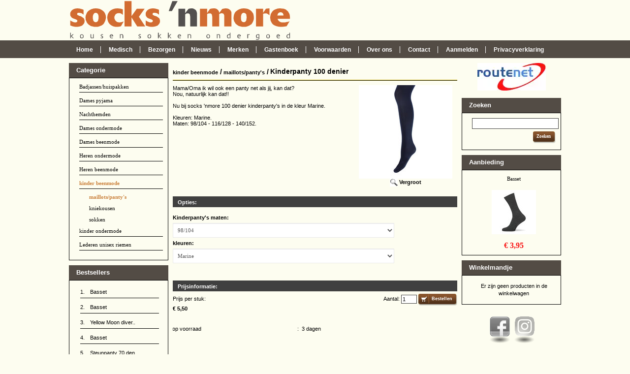

--- FILE ---
content_type: text/css
request_url: https://www.socksenmore.nl/website/Templates/Global/CSS/Buttons/Bul-Original-Bruin.css
body_size: 690
content:
/*
    Standaard layout voor alle buttons
*/

.StandardButton, .standard__button { background-color: transparent !important; line-height: 15px;    background-image: url(/website/Templates/Global/Images/Buttons/Bul-Original/mid-bruin.png)!important;/*Important aangezien .btn of .primary-btn soms specifieker wordt gezien in bootstrap*/
	background-position: top center;
	background-repeat: repeat-x;

    height: 24px !important;
	color: white!important;
    font-size: 9px !important;
	text-align: center;
	border: none !important;
	padding: 3px 4px 0px 4px !important;
	margin: 0px !important;
	vertical-align: top;
	display: inline-block
}


.StandardButtonLeft, .standard__button--left {
    background-image: url(/website/Templates/Global/Images/Buttons/Bul-Original/left-small-bruin.png)!important;/*Important aangezien .btn of .primary-btn soms specifieker wordt gezien in bootstrap*/
	background-position: top center;
	background-repeat: no-repeat;

	vertical-align: top;
	padding: 3px 0px 0px 0px !important;
    height: 24px !important;
    width: 3px !important;
	display: inline-block
}

.StandardButtonRight, .standard__button--right {
    background-image: url(/website/Templates/Global/Images/Buttons/Bul-Original/right-bruin.png)!important;/*Important aangezien .btn of .primary-btn soms specifieker wordt gezien in bootstrap*/
	background-position: top center;
	background-repeat: no-repeat;

	vertical-align: top;
	padding: 3px 0px 0px 0px !important;
    height: 24px !important;
    width: 6px !important;
	display: inline-block;
}

.StandardButton a, .standard__button a
{
	color: white !important;
	font-weight: bold;
    font-size: 10px !important;
}

.StandardButton a:hover, .standard__button a:hover{
	color: white !important;
	font-weight: bold;
    font-size: 10px !important;
    text-decoration: none;
}


/*
    Geef belangrijke buttons een andere kleur
*/

.ImportantButtonLeft, .important__button--left {
    background-image: url(/website/Templates/Global/Images/Buttons/Bul-Original/left-bruin.png)!important;/*Important aangezien .btn of .primary-btn soms specifieker wordt gezien in bootstrap*/
	width: 23px !important;
}


       .ProductOrderButtonLeft, .order__button--left, .OrderProductsButtonLeft, .CategoryOrderButtonLeft, .NewUserButtonLeft, .FinishOrderButtonLeft  {
        background-image: url(/website/Templates/Global/Images/Buttons/Bul-Original/left-shoppingcart-bruin.png)!important;/*Important aangezien .btn of .primary-btn soms specifieker wordt gezien in bootstrap*/
		width: 23px !important;
    }

    .LoginButtonLeft {
        background-image: url(/website/Templates/Global/Images/Buttons/Bul-Original/left-login-bruin.png)!important;/*Important aangezien .btn of .primary-btn soms specifieker wordt gezien in bootstrap*/
		width: 23px !important;
    }

    .RegistrationButtonLeft {
        background-image: url(/website/Templates/Global/Images/Buttons/Bul-Original/left-plus-bruin.png)!important;/*Important aangezien .btn of .primary-btn soms specifieker wordt gezien in bootstrap*/
		width: 23px !important;
    }
	.PasswordForgettenButtonLeft{
		background-image: url(/website/Templates/Global/Images/Buttons/Bul-Original/left-question-bruin.png)!important;/*Important aangezien .btn of .primary-btn soms specifieker wordt gezien in bootstrap*/
		width: 23px !important;
	}
    .SignGuestbookSubmitButtonLeft, .SignGuestbookButtonLeft{
		background-image: url(/website/Templates/Global/Images/Buttons/Bul-Original/left-comment-bruin.png)!important;/*Important aangezien .btn of .primary-btn soms specifieker wordt gezien in bootstrap*/
		width: 23px !important;
	}
    .WindowNewUserButtonLeft, .WindowLoginButtonLeft {

        width: 23px;
    }

.ImportantButton, .important__button {
    background-image: url(/website/Templates/Global/Images/Buttons/Bul-Original/mid-bruin.png)!important;/*Important aangezien .btn of .primary-btn soms specifieker wordt gezien in bootstrap*/
	border: none !important;
	padding: 3px 4px 0px 4px !important;
	margin: 0px !important;
	vertical-align: top;
}

.ImportantButtonRight, .important__button--right {
    background-image: url(/website/Templates/Global/Images/Buttons/Bul-Original/right-bruin.png)!important;/*Important aangezien .btn of .primary-btn soms specifieker wordt gezien in bootstrap*/
}








--- FILE ---
content_type: text/xml; charset="utf-8"
request_url: https://www.socksenmore.nl/website/Includes/AjaxFunctions/WebsiteAjaxHandler.php?Show=Product
body_size: 1760
content:
<?xml version="1.0" encoding="utf-8" ?><xjx><cmd n="js">$.fn.ContentInitializer().DoAfterUpdateAttributeFields();</cmd><cmd n="as" t="Stock" p="innerHTML">0</cmd><cmd n="js">$('.StockDeliveryStandard').removeClass('hidden')</cmd><cmd n="as" t="StockDeliveryStandard" p="style.display">block</cmd><cmd n="js">$('.ShowStockDeliveryTime').addClass('hidden')</cmd><cmd n="as" t="ShowStockDeliveryTime" p="style.display">none</cmd><cmd n="as" t="Price1_inc" p="innerHTML"><![CDATA[€ 5,50]]></cmd><cmd n="js"><![CDATA[$('.Price1_inc').html('€ 5,50')]]></cmd><cmd n="as" t="Price1_exc" p="innerHTML"><![CDATA[€ 4,55]]></cmd><cmd n="js"><![CDATA[$('.Price1_exc').html('€ 4,55')]]></cmd><cmd n="as" t="Price2_inc" p="innerHTML"><![CDATA[€ 5,50]]></cmd><cmd n="as" t="Price2_exc" p="innerHTML"><![CDATA[€ 4,55]]></cmd><cmd n="js">$('.priceperpiece').html('Prijs per stuk')</cmd><cmd n="as" t="OrgPrice1_inc" p="innerHTML"></cmd><cmd n="as" t="OrgPrice1_exc" p="innerHTML"></cmd><cmd n="as" t="OrgPrice2_inc" p="innerHTML"></cmd><cmd n="as" t="OrgPrice2_exc" p="innerHTML"></cmd><cmd n="as" t="CalcPrice1_inc" p="innerHTML"></cmd><cmd n="as" t="CalcPrice1_exc" p="innerHTML"></cmd><cmd n="as" t="CalcPrice2_inc" p="innerHTML"></cmd><cmd n="as" t="CalcPrice2_exc" p="innerHTML"></cmd><cmd n="as" t="PartPaymentPrice_inc" p="innerHTML"><![CDATA[€ 0,00]]></cmd><cmd n="as" t="PartPaymentPrice_exc" p="innerHTML"><![CDATA[€ 0,00]]></cmd><cmd n="js">$('#OrderButton1').show()</cmd><cmd n="js">$('#OrderButton2').show()</cmd><cmd n="js">$('#OrderSet').hide()</cmd><cmd n="js">$('#QuickOrderSet').hide()</cmd><cmd n="js">$('.ShowOutOfStock').addClass('hidden')</cmd><cmd n="as" t="ShowOutOfStock" p="style.display">none</cmd><cmd n="as" t="StaffelPrices" p="innerHTML"><![CDATA[<!-- Staffelprijzen -->
	]]></cmd><cmd n="js">ShowFields()</cmd><cmd n="js">setFocusOnPrice();</cmd><cmd n="js">updateShippingCosts()</cmd><cmd n="js"><![CDATA[$("#SlideBlock .slider").hide();]]></cmd><cmd n="as" t="ProductMedia_Thumbnails" p="innerHTML"></cmd><cmd n="js"><![CDATA[$('[data-productmedia]').productMedia('loadMedia', {"data":{"images":["467905361.jpg"],"videos":[],"titles":[""],"description":[""]},"productLayout":1,"mainImage":{"url":"https:\/\/www.socksenmore.nl\/Files\/2\/21000\/21261\/ProductPhotos\/","size":"Medium"},"thumbnails":{"width":70},"cloudzoom":{"enabled":false}});]]></cmd><cmd n="js">$('.ShowOutOfStock').addClass('hidden')</cmd><cmd n="as" t="ShowOutOfStock" p="style.display">none</cmd><cmd n="as" t="AttributeCombinationInformation" p="innerHTML"><![CDATA[



		<div id="ShowStockDeliveryTime" class="row ShowStockDeliveryTime hidden">
		<div class="col-xs-6 col-sm-5 ">
			<p class="">Verwachte levertijd</p>
		</div>
		<span class="col-xs-6 col-sm-7">
			<p class="">
				<span class="hidden-xs">:&nbsp;</span>
				
											7						dag(en)
												</p>
		</span>
	</div>

	<div id="StockDeliveryStandard" class="row StockDeliveryStandard">
		<div class="col-xs-6 col-sm-5 ">
			<p class="">
									op voorraad
							</p>
		</div>
		<span class="col-xs-6 col-sm-7">
			<p class="">
				<span class="hidden-xs">:&nbsp;</span>
									<span style="">3 dagen</span>
							</p>
		</span>
	</div>





	
		

]]></cmd><cmd n="as" t="ProductAttributes" p="innerHTML"><![CDATA[<div class="spacer-s-top"></div>
    		
			
	
    							
                    <div class="form-group">
                <label for="Attr_0" class="control-label content-page-title">
					Kinderpanty's maten:
                                        				</label>
                <input type="hidden" name="Type_0" value="1" />
                <div class="OptionContainer">
                                        <select name="Attr_0" class="form-control" onchange="attributeSelectChange();"  >
						                                                							                                                            <option value="188005721" selected="selected">
                                    98/104
                                                                                                                                                </option>


								                                                    							                                                            <option value="188005724">
                                    116/128
                                                                                                                                                </option>


								                                                    							                                                            <option value="188005727">
                                    140/152
                                                                                                                                                </option>


								                                                                        </select>
                </div>
            </div>
																	        
        

    							
                    <div class="form-group">
                <label for="Attr_1" class="control-label content-page-title">
					kleuren:
                                        				</label>
                <input type="hidden" name="Type_1" value="1" />
                <div class="OptionContainer">
                                        <select name="Attr_1" class="form-control" onchange="attributeSelectChange();"  >
						                                                							                                                            <option value="188005733" selected="selected">
                                    Marine
                                                                                                                                                </option>


								                                                                        </select>
                </div>
            </div>
																	        
        

    
			<script type="text/javascript">
			$(document).ready(function(){
				attributeSelectChange();
			});
		</script>
	
    
	
    <div id="ShortDescription" class="product-description spacer-s-bottom"></div>
]]></cmd><cmd n="js"><![CDATA[ATTRIBUTE_COMBINATION_JSON = "{\u0022id\u0022:216914942,\u0022note\u0022:null,\u0022product_number\u0022:null,\u0022ean_number\u0022:null,\u0022sku_number\u0022:null}" ;]]></cmd><cmd n="js"><![CDATA[ATTRIBUTES_JSON = "{\u0022Attributes\u0022:[{\u0022Id\u0022:1561154,\u0022Name\u0022:\u0022Kinderpanty\\u0027s maten\u0022,\u0022Attribute_values\u0022:[{\u0022Id\u0022:9848555,\u0022Name\u0022:\u002298\/104\u0022},{\u0022Id\u0022:9848558,\u0022Name\u0022:\u0022116\/128\u0022},{\u0022Id\u0022:9848561,\u0022Name\u0022:\u0022140\/152\u0022}]},{\u0022Id\u0022:121105,\u0022Name\u0022:\u0022kleuren\u0022,\u0022Attribute_values\u0022:[{\u0022Id\u0022:852687,\u0022Name\u0022:\u0022Marine\u0022}]}],\u0022Selected_attribute_value\u0022:[{\u0022Id\u0022:852687,\u0022Name\u0022:\u0022kleuren\u0022,\u0022Value\u0022:\u0022Marine\u0022},{\u0022Id\u0022:9848555,\u0022Name\u0022:\u0022Kinderpanty\\u0027s maten\u0022,\u0022Value\u0022:\u002298\/104\u0022}]}" ;]]></cmd><cmd n="js">$('#StockContainer').show()</cmd><cmd n="js"><![CDATA[ATTRIBUTES_JSON = "{\u0022Attributes\u0022:[{\u0022Id\u0022:1561154,\u0022Name\u0022:\u0022Kinderpanty\\u0027s maten\u0022,\u0022Attribute_values\u0022:[{\u0022Id\u0022:9848555,\u0022Name\u0022:\u002298\/104\u0022},{\u0022Id\u0022:9848558,\u0022Name\u0022:\u0022116\/128\u0022},{\u0022Id\u0022:9848561,\u0022Name\u0022:\u0022140\/152\u0022}]},{\u0022Id\u0022:121105,\u0022Name\u0022:\u0022kleuren\u0022,\u0022Attribute_values\u0022:[{\u0022Id\u0022:852687,\u0022Name\u0022:\u0022Marine\u0022}]}],\u0022Selected_attribute_value\u0022:[{\u0022Id\u0022:852687,\u0022Name\u0022:\u0022kleuren\u0022,\u0022Value\u0022:\u0022Marine\u0022},{\u0022Id\u0022:9848555,\u0022Name\u0022:\u0022Kinderpanty\\u0027s maten\u0022,\u0022Value\u0022:\u002298\/104\u0022}]}" ;]]></cmd><cmd n="js"><![CDATA[$(".loader2").hide();]]></cmd><cmd n="js"><![CDATA[$(".StandardButton, .ui-dialog-buttonset .ProductOrderButton").attr("disabled", false);]]></cmd><cmd n="js"><![CDATA[$(".ui-dialog-buttonset .ProductOrderButton div").remove();]]></cmd><cmd n="js">HintFunction();</cmd><cmd n="js"><![CDATA[CSRF.SetToken("08a80c9209bc05f5893a26f704718eabe2af33b80054f249f68f829ba6c098b1")]]></cmd></xjx>

--- FILE ---
content_type: text/xml; charset="utf-8"
request_url: https://www.socksenmore.nl/website/Includes/AjaxFunctions/WebsiteAjaxHandler.php?Show=Product
body_size: 521
content:
<?xml version="1.0" encoding="utf-8" ?><xjx><cmd n="as" t="Stock" p="innerHTML">0</cmd><cmd n="js">$('.StockDeliveryStandard').removeClass('hidden')</cmd><cmd n="as" t="StockDeliveryStandard" p="style.display">block</cmd><cmd n="js">$('.ShowStockDeliveryTime').addClass('hidden')</cmd><cmd n="as" t="ShowStockDeliveryTime" p="style.display">none</cmd><cmd n="as" t="Price1_inc" p="innerHTML"><![CDATA[€ 5,50]]></cmd><cmd n="js"><![CDATA[$('.Price1_inc').html('€ 5,50')]]></cmd><cmd n="as" t="Price1_exc" p="innerHTML"><![CDATA[€ 4,55]]></cmd><cmd n="js"><![CDATA[$('.Price1_exc').html('€ 4,55')]]></cmd><cmd n="as" t="Price2_inc" p="innerHTML"><![CDATA[€ 5,50]]></cmd><cmd n="as" t="Price2_exc" p="innerHTML"><![CDATA[€ 4,55]]></cmd><cmd n="js">$('.priceperpiece').html('Prijs per stuk')</cmd><cmd n="as" t="OrgPrice1_inc" p="innerHTML"></cmd><cmd n="as" t="OrgPrice1_exc" p="innerHTML"></cmd><cmd n="as" t="OrgPrice2_inc" p="innerHTML"></cmd><cmd n="as" t="OrgPrice2_exc" p="innerHTML"></cmd><cmd n="as" t="CalcPrice1_inc" p="innerHTML"></cmd><cmd n="as" t="CalcPrice1_exc" p="innerHTML"></cmd><cmd n="as" t="CalcPrice2_inc" p="innerHTML"></cmd><cmd n="as" t="CalcPrice2_exc" p="innerHTML"></cmd><cmd n="as" t="PartPaymentPrice_inc" p="innerHTML"><![CDATA[€ 0,00]]></cmd><cmd n="as" t="PartPaymentPrice_exc" p="innerHTML"><![CDATA[€ 0,00]]></cmd><cmd n="js">$('#OrderButton1').show()</cmd><cmd n="js">$('#OrderButton2').show()</cmd><cmd n="js">$('#OrderSet').hide()</cmd><cmd n="js">$('#QuickOrderSet').hide()</cmd><cmd n="js">$('.ShowOutOfStock').addClass('hidden')</cmd><cmd n="as" t="ShowOutOfStock" p="style.display">none</cmd><cmd n="as" t="StaffelPrices" p="innerHTML"><![CDATA[<!-- Staffelprijzen -->
	]]></cmd><cmd n="js">ShowFields()</cmd><cmd n="js">setFocusOnPrice();</cmd><cmd n="js">updateShippingCosts()</cmd><cmd n="js"><![CDATA[CSRF.SetToken("08a80c9209bc05f5893a26f704718eabe2af33b80054f249f68f829ba6c098b1")]]></cmd></xjx>

--- FILE ---
content_type: text/xml; charset="utf-8"
request_url: https://www.socksenmore.nl/website/Includes/AjaxFunctions/WebsiteAjaxHandler.php?Show=Product
body_size: 347
content:
<?xml version="1.0" encoding="utf-8" ?><xjx><cmd n="as" t="ShippingCostAmount" p="innerHTML">7,95</cmd><cmd n="js"><![CDATA[$("#ShippingCostTitle").attr("title", "Indicatie verzendkosten (Geen kosten na min. order van&nbsp; &euro;&nbsp;50,00)");]]></cmd><cmd n="js"><![CDATA[$(".loader2").hide();]]></cmd><cmd n="js"><![CDATA[$(".StandardButton, .ui-dialog-buttonset .ProductOrderButton").attr("disabled", false);]]></cmd><cmd n="js"><![CDATA[$(".ui-dialog-buttonset .ProductOrderButton div").remove();]]></cmd><cmd n="js">$.fn.ContentInitializer().DoAfterUpdateShippingCosts();</cmd><cmd n="js"><![CDATA[CSRF.SetToken("08a80c9209bc05f5893a26f704718eabe2af33b80054f249f68f829ba6c098b1")]]></cmd></xjx>

--- FILE ---
content_type: text/xml; charset="utf-8"
request_url: https://www.socksenmore.nl/website/Includes/AjaxFunctions/WebsiteAjaxHandler.php?Show=Product
body_size: 347
content:
<?xml version="1.0" encoding="utf-8" ?><xjx><cmd n="as" t="ShippingCostAmount" p="innerHTML">7,95</cmd><cmd n="js"><![CDATA[$("#ShippingCostTitle").attr("title", "Indicatie verzendkosten (Geen kosten na min. order van&nbsp; &euro;&nbsp;50,00)");]]></cmd><cmd n="js"><![CDATA[$(".loader2").hide();]]></cmd><cmd n="js"><![CDATA[$(".StandardButton, .ui-dialog-buttonset .ProductOrderButton").attr("disabled", false);]]></cmd><cmd n="js"><![CDATA[$(".ui-dialog-buttonset .ProductOrderButton div").remove();]]></cmd><cmd n="js">$.fn.ContentInitializer().DoAfterUpdateShippingCosts();</cmd><cmd n="js"><![CDATA[CSRF.SetToken("08a80c9209bc05f5893a26f704718eabe2af33b80054f249f68f829ba6c098b1")]]></cmd></xjx>